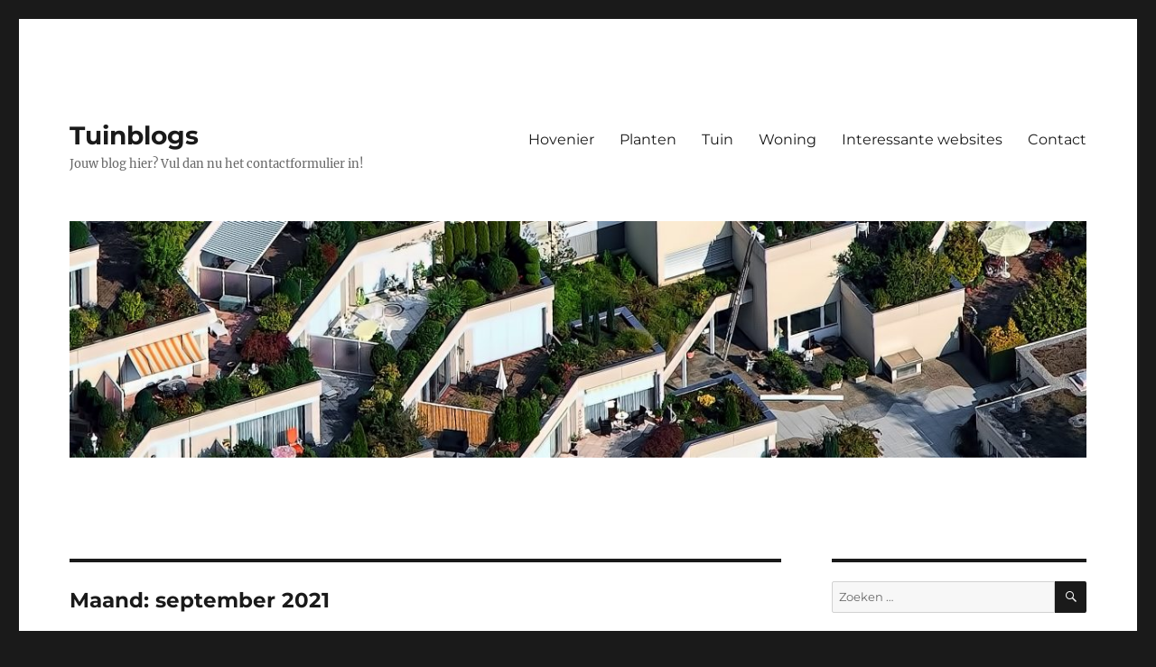

--- FILE ---
content_type: text/html; charset=UTF-8
request_url: https://tuinblogs.nl/2021/09/
body_size: 10744
content:
<!DOCTYPE html>
<html lang="nl-NL" class="no-js">
<head>
	<meta charset="UTF-8">
	<meta name="viewport" content="width=device-width, initial-scale=1.0">
	<link rel="profile" href="https://gmpg.org/xfn/11">
		<script>
(function(html){html.className = html.className.replace(/\bno-js\b/,'js')})(document.documentElement);
//# sourceURL=twentysixteen_javascript_detection
</script>
<title>september 2021 &#8211; Tuinblogs</title>
<meta name='robots' content='max-image-preview:large' />
<link rel="alternate" type="application/rss+xml" title="Tuinblogs &raquo; feed" href="https://tuinblogs.nl/feed/" />
<link rel="alternate" type="application/rss+xml" title="Tuinblogs &raquo; reacties feed" href="https://tuinblogs.nl/comments/feed/" />
<style id='wp-img-auto-sizes-contain-inline-css'>
img:is([sizes=auto i],[sizes^="auto," i]){contain-intrinsic-size:3000px 1500px}
/*# sourceURL=wp-img-auto-sizes-contain-inline-css */
</style>
<style id='wp-emoji-styles-inline-css'>

	img.wp-smiley, img.emoji {
		display: inline !important;
		border: none !important;
		box-shadow: none !important;
		height: 1em !important;
		width: 1em !important;
		margin: 0 0.07em !important;
		vertical-align: -0.1em !important;
		background: none !important;
		padding: 0 !important;
	}
/*# sourceURL=wp-emoji-styles-inline-css */
</style>
<style id='wp-block-library-inline-css'>
:root{--wp-block-synced-color:#7a00df;--wp-block-synced-color--rgb:122,0,223;--wp-bound-block-color:var(--wp-block-synced-color);--wp-editor-canvas-background:#ddd;--wp-admin-theme-color:#007cba;--wp-admin-theme-color--rgb:0,124,186;--wp-admin-theme-color-darker-10:#006ba1;--wp-admin-theme-color-darker-10--rgb:0,107,160.5;--wp-admin-theme-color-darker-20:#005a87;--wp-admin-theme-color-darker-20--rgb:0,90,135;--wp-admin-border-width-focus:2px}@media (min-resolution:192dpi){:root{--wp-admin-border-width-focus:1.5px}}.wp-element-button{cursor:pointer}:root .has-very-light-gray-background-color{background-color:#eee}:root .has-very-dark-gray-background-color{background-color:#313131}:root .has-very-light-gray-color{color:#eee}:root .has-very-dark-gray-color{color:#313131}:root .has-vivid-green-cyan-to-vivid-cyan-blue-gradient-background{background:linear-gradient(135deg,#00d084,#0693e3)}:root .has-purple-crush-gradient-background{background:linear-gradient(135deg,#34e2e4,#4721fb 50%,#ab1dfe)}:root .has-hazy-dawn-gradient-background{background:linear-gradient(135deg,#faaca8,#dad0ec)}:root .has-subdued-olive-gradient-background{background:linear-gradient(135deg,#fafae1,#67a671)}:root .has-atomic-cream-gradient-background{background:linear-gradient(135deg,#fdd79a,#004a59)}:root .has-nightshade-gradient-background{background:linear-gradient(135deg,#330968,#31cdcf)}:root .has-midnight-gradient-background{background:linear-gradient(135deg,#020381,#2874fc)}:root{--wp--preset--font-size--normal:16px;--wp--preset--font-size--huge:42px}.has-regular-font-size{font-size:1em}.has-larger-font-size{font-size:2.625em}.has-normal-font-size{font-size:var(--wp--preset--font-size--normal)}.has-huge-font-size{font-size:var(--wp--preset--font-size--huge)}.has-text-align-center{text-align:center}.has-text-align-left{text-align:left}.has-text-align-right{text-align:right}.has-fit-text{white-space:nowrap!important}#end-resizable-editor-section{display:none}.aligncenter{clear:both}.items-justified-left{justify-content:flex-start}.items-justified-center{justify-content:center}.items-justified-right{justify-content:flex-end}.items-justified-space-between{justify-content:space-between}.screen-reader-text{border:0;clip-path:inset(50%);height:1px;margin:-1px;overflow:hidden;padding:0;position:absolute;width:1px;word-wrap:normal!important}.screen-reader-text:focus{background-color:#ddd;clip-path:none;color:#444;display:block;font-size:1em;height:auto;left:5px;line-height:normal;padding:15px 23px 14px;text-decoration:none;top:5px;width:auto;z-index:100000}html :where(.has-border-color){border-style:solid}html :where([style*=border-top-color]){border-top-style:solid}html :where([style*=border-right-color]){border-right-style:solid}html :where([style*=border-bottom-color]){border-bottom-style:solid}html :where([style*=border-left-color]){border-left-style:solid}html :where([style*=border-width]){border-style:solid}html :where([style*=border-top-width]){border-top-style:solid}html :where([style*=border-right-width]){border-right-style:solid}html :where([style*=border-bottom-width]){border-bottom-style:solid}html :where([style*=border-left-width]){border-left-style:solid}html :where(img[class*=wp-image-]){height:auto;max-width:100%}:where(figure){margin:0 0 1em}html :where(.is-position-sticky){--wp-admin--admin-bar--position-offset:var(--wp-admin--admin-bar--height,0px)}@media screen and (max-width:600px){html :where(.is-position-sticky){--wp-admin--admin-bar--position-offset:0px}}

/*# sourceURL=wp-block-library-inline-css */
</style><style id='wp-block-heading-inline-css'>
h1:where(.wp-block-heading).has-background,h2:where(.wp-block-heading).has-background,h3:where(.wp-block-heading).has-background,h4:where(.wp-block-heading).has-background,h5:where(.wp-block-heading).has-background,h6:where(.wp-block-heading).has-background{padding:1.25em 2.375em}h1.has-text-align-left[style*=writing-mode]:where([style*=vertical-lr]),h1.has-text-align-right[style*=writing-mode]:where([style*=vertical-rl]),h2.has-text-align-left[style*=writing-mode]:where([style*=vertical-lr]),h2.has-text-align-right[style*=writing-mode]:where([style*=vertical-rl]),h3.has-text-align-left[style*=writing-mode]:where([style*=vertical-lr]),h3.has-text-align-right[style*=writing-mode]:where([style*=vertical-rl]),h4.has-text-align-left[style*=writing-mode]:where([style*=vertical-lr]),h4.has-text-align-right[style*=writing-mode]:where([style*=vertical-rl]),h5.has-text-align-left[style*=writing-mode]:where([style*=vertical-lr]),h5.has-text-align-right[style*=writing-mode]:where([style*=vertical-rl]),h6.has-text-align-left[style*=writing-mode]:where([style*=vertical-lr]),h6.has-text-align-right[style*=writing-mode]:where([style*=vertical-rl]){rotate:180deg}
/*# sourceURL=https://tuinblogs.nl/wp-includes/blocks/heading/style.min.css */
</style>
<style id='wp-block-list-inline-css'>
ol,ul{box-sizing:border-box}:root :where(.wp-block-list.has-background){padding:1.25em 2.375em}
/*# sourceURL=https://tuinblogs.nl/wp-includes/blocks/list/style.min.css */
</style>
<style id='wp-block-paragraph-inline-css'>
.is-small-text{font-size:.875em}.is-regular-text{font-size:1em}.is-large-text{font-size:2.25em}.is-larger-text{font-size:3em}.has-drop-cap:not(:focus):first-letter{float:left;font-size:8.4em;font-style:normal;font-weight:100;line-height:.68;margin:.05em .1em 0 0;text-transform:uppercase}body.rtl .has-drop-cap:not(:focus):first-letter{float:none;margin-left:.1em}p.has-drop-cap.has-background{overflow:hidden}:root :where(p.has-background){padding:1.25em 2.375em}:where(p.has-text-color:not(.has-link-color)) a{color:inherit}p.has-text-align-left[style*="writing-mode:vertical-lr"],p.has-text-align-right[style*="writing-mode:vertical-rl"]{rotate:180deg}
/*# sourceURL=https://tuinblogs.nl/wp-includes/blocks/paragraph/style.min.css */
</style>
<style id='global-styles-inline-css'>
:root{--wp--preset--aspect-ratio--square: 1;--wp--preset--aspect-ratio--4-3: 4/3;--wp--preset--aspect-ratio--3-4: 3/4;--wp--preset--aspect-ratio--3-2: 3/2;--wp--preset--aspect-ratio--2-3: 2/3;--wp--preset--aspect-ratio--16-9: 16/9;--wp--preset--aspect-ratio--9-16: 9/16;--wp--preset--color--black: #000000;--wp--preset--color--cyan-bluish-gray: #abb8c3;--wp--preset--color--white: #fff;--wp--preset--color--pale-pink: #f78da7;--wp--preset--color--vivid-red: #cf2e2e;--wp--preset--color--luminous-vivid-orange: #ff6900;--wp--preset--color--luminous-vivid-amber: #fcb900;--wp--preset--color--light-green-cyan: #7bdcb5;--wp--preset--color--vivid-green-cyan: #00d084;--wp--preset--color--pale-cyan-blue: #8ed1fc;--wp--preset--color--vivid-cyan-blue: #0693e3;--wp--preset--color--vivid-purple: #9b51e0;--wp--preset--color--dark-gray: #1a1a1a;--wp--preset--color--medium-gray: #686868;--wp--preset--color--light-gray: #e5e5e5;--wp--preset--color--blue-gray: #4d545c;--wp--preset--color--bright-blue: #007acc;--wp--preset--color--light-blue: #9adffd;--wp--preset--color--dark-brown: #402b30;--wp--preset--color--medium-brown: #774e24;--wp--preset--color--dark-red: #640c1f;--wp--preset--color--bright-red: #ff675f;--wp--preset--color--yellow: #ffef8e;--wp--preset--gradient--vivid-cyan-blue-to-vivid-purple: linear-gradient(135deg,rgb(6,147,227) 0%,rgb(155,81,224) 100%);--wp--preset--gradient--light-green-cyan-to-vivid-green-cyan: linear-gradient(135deg,rgb(122,220,180) 0%,rgb(0,208,130) 100%);--wp--preset--gradient--luminous-vivid-amber-to-luminous-vivid-orange: linear-gradient(135deg,rgb(252,185,0) 0%,rgb(255,105,0) 100%);--wp--preset--gradient--luminous-vivid-orange-to-vivid-red: linear-gradient(135deg,rgb(255,105,0) 0%,rgb(207,46,46) 100%);--wp--preset--gradient--very-light-gray-to-cyan-bluish-gray: linear-gradient(135deg,rgb(238,238,238) 0%,rgb(169,184,195) 100%);--wp--preset--gradient--cool-to-warm-spectrum: linear-gradient(135deg,rgb(74,234,220) 0%,rgb(151,120,209) 20%,rgb(207,42,186) 40%,rgb(238,44,130) 60%,rgb(251,105,98) 80%,rgb(254,248,76) 100%);--wp--preset--gradient--blush-light-purple: linear-gradient(135deg,rgb(255,206,236) 0%,rgb(152,150,240) 100%);--wp--preset--gradient--blush-bordeaux: linear-gradient(135deg,rgb(254,205,165) 0%,rgb(254,45,45) 50%,rgb(107,0,62) 100%);--wp--preset--gradient--luminous-dusk: linear-gradient(135deg,rgb(255,203,112) 0%,rgb(199,81,192) 50%,rgb(65,88,208) 100%);--wp--preset--gradient--pale-ocean: linear-gradient(135deg,rgb(255,245,203) 0%,rgb(182,227,212) 50%,rgb(51,167,181) 100%);--wp--preset--gradient--electric-grass: linear-gradient(135deg,rgb(202,248,128) 0%,rgb(113,206,126) 100%);--wp--preset--gradient--midnight: linear-gradient(135deg,rgb(2,3,129) 0%,rgb(40,116,252) 100%);--wp--preset--font-size--small: 13px;--wp--preset--font-size--medium: 20px;--wp--preset--font-size--large: 36px;--wp--preset--font-size--x-large: 42px;--wp--preset--spacing--20: 0.44rem;--wp--preset--spacing--30: 0.67rem;--wp--preset--spacing--40: 1rem;--wp--preset--spacing--50: 1.5rem;--wp--preset--spacing--60: 2.25rem;--wp--preset--spacing--70: 3.38rem;--wp--preset--spacing--80: 5.06rem;--wp--preset--shadow--natural: 6px 6px 9px rgba(0, 0, 0, 0.2);--wp--preset--shadow--deep: 12px 12px 50px rgba(0, 0, 0, 0.4);--wp--preset--shadow--sharp: 6px 6px 0px rgba(0, 0, 0, 0.2);--wp--preset--shadow--outlined: 6px 6px 0px -3px rgb(255, 255, 255), 6px 6px rgb(0, 0, 0);--wp--preset--shadow--crisp: 6px 6px 0px rgb(0, 0, 0);}:where(.is-layout-flex){gap: 0.5em;}:where(.is-layout-grid){gap: 0.5em;}body .is-layout-flex{display: flex;}.is-layout-flex{flex-wrap: wrap;align-items: center;}.is-layout-flex > :is(*, div){margin: 0;}body .is-layout-grid{display: grid;}.is-layout-grid > :is(*, div){margin: 0;}:where(.wp-block-columns.is-layout-flex){gap: 2em;}:where(.wp-block-columns.is-layout-grid){gap: 2em;}:where(.wp-block-post-template.is-layout-flex){gap: 1.25em;}:where(.wp-block-post-template.is-layout-grid){gap: 1.25em;}.has-black-color{color: var(--wp--preset--color--black) !important;}.has-cyan-bluish-gray-color{color: var(--wp--preset--color--cyan-bluish-gray) !important;}.has-white-color{color: var(--wp--preset--color--white) !important;}.has-pale-pink-color{color: var(--wp--preset--color--pale-pink) !important;}.has-vivid-red-color{color: var(--wp--preset--color--vivid-red) !important;}.has-luminous-vivid-orange-color{color: var(--wp--preset--color--luminous-vivid-orange) !important;}.has-luminous-vivid-amber-color{color: var(--wp--preset--color--luminous-vivid-amber) !important;}.has-light-green-cyan-color{color: var(--wp--preset--color--light-green-cyan) !important;}.has-vivid-green-cyan-color{color: var(--wp--preset--color--vivid-green-cyan) !important;}.has-pale-cyan-blue-color{color: var(--wp--preset--color--pale-cyan-blue) !important;}.has-vivid-cyan-blue-color{color: var(--wp--preset--color--vivid-cyan-blue) !important;}.has-vivid-purple-color{color: var(--wp--preset--color--vivid-purple) !important;}.has-black-background-color{background-color: var(--wp--preset--color--black) !important;}.has-cyan-bluish-gray-background-color{background-color: var(--wp--preset--color--cyan-bluish-gray) !important;}.has-white-background-color{background-color: var(--wp--preset--color--white) !important;}.has-pale-pink-background-color{background-color: var(--wp--preset--color--pale-pink) !important;}.has-vivid-red-background-color{background-color: var(--wp--preset--color--vivid-red) !important;}.has-luminous-vivid-orange-background-color{background-color: var(--wp--preset--color--luminous-vivid-orange) !important;}.has-luminous-vivid-amber-background-color{background-color: var(--wp--preset--color--luminous-vivid-amber) !important;}.has-light-green-cyan-background-color{background-color: var(--wp--preset--color--light-green-cyan) !important;}.has-vivid-green-cyan-background-color{background-color: var(--wp--preset--color--vivid-green-cyan) !important;}.has-pale-cyan-blue-background-color{background-color: var(--wp--preset--color--pale-cyan-blue) !important;}.has-vivid-cyan-blue-background-color{background-color: var(--wp--preset--color--vivid-cyan-blue) !important;}.has-vivid-purple-background-color{background-color: var(--wp--preset--color--vivid-purple) !important;}.has-black-border-color{border-color: var(--wp--preset--color--black) !important;}.has-cyan-bluish-gray-border-color{border-color: var(--wp--preset--color--cyan-bluish-gray) !important;}.has-white-border-color{border-color: var(--wp--preset--color--white) !important;}.has-pale-pink-border-color{border-color: var(--wp--preset--color--pale-pink) !important;}.has-vivid-red-border-color{border-color: var(--wp--preset--color--vivid-red) !important;}.has-luminous-vivid-orange-border-color{border-color: var(--wp--preset--color--luminous-vivid-orange) !important;}.has-luminous-vivid-amber-border-color{border-color: var(--wp--preset--color--luminous-vivid-amber) !important;}.has-light-green-cyan-border-color{border-color: var(--wp--preset--color--light-green-cyan) !important;}.has-vivid-green-cyan-border-color{border-color: var(--wp--preset--color--vivid-green-cyan) !important;}.has-pale-cyan-blue-border-color{border-color: var(--wp--preset--color--pale-cyan-blue) !important;}.has-vivid-cyan-blue-border-color{border-color: var(--wp--preset--color--vivid-cyan-blue) !important;}.has-vivid-purple-border-color{border-color: var(--wp--preset--color--vivid-purple) !important;}.has-vivid-cyan-blue-to-vivid-purple-gradient-background{background: var(--wp--preset--gradient--vivid-cyan-blue-to-vivid-purple) !important;}.has-light-green-cyan-to-vivid-green-cyan-gradient-background{background: var(--wp--preset--gradient--light-green-cyan-to-vivid-green-cyan) !important;}.has-luminous-vivid-amber-to-luminous-vivid-orange-gradient-background{background: var(--wp--preset--gradient--luminous-vivid-amber-to-luminous-vivid-orange) !important;}.has-luminous-vivid-orange-to-vivid-red-gradient-background{background: var(--wp--preset--gradient--luminous-vivid-orange-to-vivid-red) !important;}.has-very-light-gray-to-cyan-bluish-gray-gradient-background{background: var(--wp--preset--gradient--very-light-gray-to-cyan-bluish-gray) !important;}.has-cool-to-warm-spectrum-gradient-background{background: var(--wp--preset--gradient--cool-to-warm-spectrum) !important;}.has-blush-light-purple-gradient-background{background: var(--wp--preset--gradient--blush-light-purple) !important;}.has-blush-bordeaux-gradient-background{background: var(--wp--preset--gradient--blush-bordeaux) !important;}.has-luminous-dusk-gradient-background{background: var(--wp--preset--gradient--luminous-dusk) !important;}.has-pale-ocean-gradient-background{background: var(--wp--preset--gradient--pale-ocean) !important;}.has-electric-grass-gradient-background{background: var(--wp--preset--gradient--electric-grass) !important;}.has-midnight-gradient-background{background: var(--wp--preset--gradient--midnight) !important;}.has-small-font-size{font-size: var(--wp--preset--font-size--small) !important;}.has-medium-font-size{font-size: var(--wp--preset--font-size--medium) !important;}.has-large-font-size{font-size: var(--wp--preset--font-size--large) !important;}.has-x-large-font-size{font-size: var(--wp--preset--font-size--x-large) !important;}
/*# sourceURL=global-styles-inline-css */
</style>

<style id='classic-theme-styles-inline-css'>
/*! This file is auto-generated */
.wp-block-button__link{color:#fff;background-color:#32373c;border-radius:9999px;box-shadow:none;text-decoration:none;padding:calc(.667em + 2px) calc(1.333em + 2px);font-size:1.125em}.wp-block-file__button{background:#32373c;color:#fff;text-decoration:none}
/*# sourceURL=/wp-includes/css/classic-themes.min.css */
</style>
<link rel='stylesheet' id='contact-form-7-css' href='https://tuinblogs.nl/wp-content/plugins/contact-form-7/includes/css/styles.css?ver=6.1.4' media='all' />
<link rel='stylesheet' id='twentysixteen-fonts-css' href='https://tuinblogs.nl/wp-content/themes/twentysixteen/fonts/merriweather-plus-montserrat-plus-inconsolata.css?ver=20230328' media='all' />
<link rel='stylesheet' id='genericons-css' href='https://tuinblogs.nl/wp-content/themes/twentysixteen/genericons/genericons.css?ver=20251101' media='all' />
<link rel='stylesheet' id='twentysixteen-style-css' href='https://tuinblogs.nl/wp-content/themes/twentysixteen/style.css?ver=20251202' media='all' />
<link rel='stylesheet' id='twentysixteen-block-style-css' href='https://tuinblogs.nl/wp-content/themes/twentysixteen/css/blocks.css?ver=20240817' media='all' />
<script src="https://tuinblogs.nl/wp-includes/js/jquery/jquery.min.js?ver=3.7.1" id="jquery-core-js"></script>
<script src="https://tuinblogs.nl/wp-includes/js/jquery/jquery-migrate.min.js?ver=3.4.1" id="jquery-migrate-js"></script>
<script id="twentysixteen-script-js-extra">
var screenReaderText = {"expand":"submenu uitvouwen","collapse":"submenu invouwen"};
//# sourceURL=twentysixteen-script-js-extra
</script>
<script src="https://tuinblogs.nl/wp-content/themes/twentysixteen/js/functions.js?ver=20230629" id="twentysixteen-script-js" defer data-wp-strategy="defer"></script>
<link rel="https://api.w.org/" href="https://tuinblogs.nl/wp-json/" /><link rel="EditURI" type="application/rsd+xml" title="RSD" href="https://tuinblogs.nl/xmlrpc.php?rsd" />
<meta name="generator" content="WordPress 6.9" />
<!-- HFCM by 99 Robots - Snippet # 1: Analytics -->
<!-- Google tag (gtag.js) -->
<script async src="https://www.googletagmanager.com/gtag/js?id=G-7FCTH40GNP"></script>
<script>
  window.dataLayer = window.dataLayer || [];
  function gtag(){dataLayer.push(arguments);}
  gtag('js', new Date());

  gtag('config', 'G-7FCTH40GNP');
</script>
<!-- /end HFCM by 99 Robots -->
<style>.recentcomments a{display:inline !important;padding:0 !important;margin:0 !important;}</style></head>

<body class="archive date wp-embed-responsive wp-theme-twentysixteen hfeed">
<div id="page" class="site">
	<div class="site-inner">
		<a class="skip-link screen-reader-text" href="#content">
			Ga naar de inhoud		</a>

		<header id="masthead" class="site-header">
			<div class="site-header-main">
				<div class="site-branding">
											<p class="site-title"><a href="https://tuinblogs.nl/" rel="home" >Tuinblogs</a></p>
												<p class="site-description">Jouw blog hier? Vul dan nu het contactformulier in!</p>
									</div><!-- .site-branding -->

									<button id="menu-toggle" class="menu-toggle">Menu</button>

					<div id="site-header-menu" class="site-header-menu">
													<nav id="site-navigation" class="main-navigation" aria-label="Primair menu">
								<div class="menu-categorieen-container"><ul id="menu-categorieen" class="primary-menu"><li id="menu-item-20" class="menu-item menu-item-type-taxonomy menu-item-object-category menu-item-20"><a href="https://tuinblogs.nl/category/hovenier/">Hovenier</a></li>
<li id="menu-item-21" class="menu-item menu-item-type-taxonomy menu-item-object-category menu-item-21"><a href="https://tuinblogs.nl/category/planten/">Planten</a></li>
<li id="menu-item-22" class="menu-item menu-item-type-taxonomy menu-item-object-category menu-item-22"><a href="https://tuinblogs.nl/category/tuin/">Tuin</a></li>
<li id="menu-item-23" class="menu-item menu-item-type-taxonomy menu-item-object-category menu-item-23"><a href="https://tuinblogs.nl/category/woning/">Woning</a></li>
<li id="menu-item-24" class="menu-item menu-item-type-post_type menu-item-object-page menu-item-24"><a href="https://tuinblogs.nl/interessante-websites/">Interessante websites</a></li>
<li id="menu-item-526" class="menu-item menu-item-type-post_type menu-item-object-page menu-item-526"><a href="https://tuinblogs.nl/contact/">Contact</a></li>
</ul></div>							</nav><!-- .main-navigation -->
						
											</div><!-- .site-header-menu -->
							</div><!-- .site-header-main -->

											<div class="header-image">
					<a href="https://tuinblogs.nl/" rel="home" >
						<img src="https://tuinblogs.nl/wp-content/uploads/2017/02/cropped-ricardo-gomez-angel-206347-1.jpg" width="1200" height="279" alt="Tuinblogs" sizes="(max-width: 709px) 85vw, (max-width: 909px) 81vw, (max-width: 1362px) 88vw, 1200px" srcset="https://tuinblogs.nl/wp-content/uploads/2017/02/cropped-ricardo-gomez-angel-206347-1.jpg 1200w, https://tuinblogs.nl/wp-content/uploads/2017/02/cropped-ricardo-gomez-angel-206347-1-300x70.jpg 300w, https://tuinblogs.nl/wp-content/uploads/2017/02/cropped-ricardo-gomez-angel-206347-1-768x179.jpg 768w, https://tuinblogs.nl/wp-content/uploads/2017/02/cropped-ricardo-gomez-angel-206347-1-1024x238.jpg 1024w" decoding="async" fetchpriority="high" />					</a>
				</div><!-- .header-image -->
					</header><!-- .site-header -->

		<div id="content" class="site-content">

	<div id="primary" class="content-area">
		<main id="main" class="site-main">

		
			<header class="page-header">
				<h1 class="page-title">Maand: <span>september 2021</span></h1>			</header><!-- .page-header -->

			
<article id="post-576" class="post-576 post type-post status-publish format-standard hentry category-geen-categorie">
	<header class="entry-header">
		
		<h2 class="entry-title"><a href="https://tuinblogs.nl/2021/09/22/de-belangrijkste-voordelen-van-glastuinbouw-op-een-rijtje/" rel="bookmark">De belangrijkste voordelen van glastuinbouw op een rijtje</a></h2>	</header><!-- .entry-header -->

	
	
	<div class="entry-content">
		
<p>Het klimaat brengt niet alleen in Nederland, maar ook in andere landen op deze planeet de nodige uitdagingen met zich mee. Het onvoorspelbare gedrag dat kenmerkend is voor het weer in Nederland kan er voornamelijk voor zorgen dat we met bepaalde problemen worden geconfronteerd. Deze problemen treffen onder meer de tuinders. Zij komen dan ook vaak voor de uitdaging te staan om bepaalde gewassen te kweken die niet (helemaal) geschikt zijn voor ons klimaat. In de buitenlucht is dat vaak onbegonnen werk. Anderzijds is het zo dat er tegenwoordig gebruik kan worden gemaakt van de mogelijkheden die <a href="https://www.tno.nl/nl/aandachtsgebieden/bouw-infra-maritiem/roadmaps/buildings-infrastructure/glastuinbouw-verduurzamen-met-datagedreven-bedrijfsvoering/"><strong>glastuinbouw</strong></a> met zich meebrengt. Wil je daar graag meer over te weten komen? Dat is mogelijk door je te verdiepen in de onderstaande informatie.</p>



<h2 class="wp-block-heading">1.) Je kweekt gewassen het hele jaar door in een gecontroleerde omgeving</h2>



<p>Het belangrijkste voordeel waar je bij glastuinbouw op kan rekenen heeft te maken met het feit dat gewassen in een volledig gecontroleerde omgeving kunnen worden gekweekt. Dit zorgt er concreet voor dat je verschillende gewassen probleemloos het hele jaar door kan kweken. De verschillende elementen die in de kassen zeer concreet kunnen worden geregeld zijn onder meer de volgende:</p>



<ol class="wp-block-list"><li>De temperatuur waar de gewassen behoeften aan hebben;&nbsp;</li><li>De hoeveelheid aan licht die in de kassen binnen wordt gelaten;&nbsp;</li><li>De hoeveelheid aan water die de gewassen nodig hebben;&nbsp;</li></ol>



<p>Omwille van het feit dat alle drie de bovenstaande elementen zo specifiek geregeld kunnen worden, is het zo dat gewassen op een uiterst gecontroleerde manier kunnen worden gekweekt. Op deze manier wordt er in één klap niet alleen een praktisch, maar bovendien ook een zeer interessant financieel voordeel gerealiseerd. Het wordt immers aanzienlijk eenvoudiger mogelijk gemaakt om te voorspellen wanneer bepaalde gewassen klaar zijn om verkocht te worden.&nbsp;</p>



<h2 class="wp-block-heading">2.) Glastuinbouw is ongelofelijk breed inzetbaar&nbsp;</h2>



<p>In verschillende landen in de wereld is er sprake van een woelig klimaat dat het niet of nauwelijks mogelijk maakt om bepaalde gewassen in te kweken. Dat is vervelend, maar gelukkig geen onoverkomelijk probleem. Glastuinbouw maakt het namelijk mogelijk om verschillende gewassen te kweken in een volledig gecontroleerde omgeving. Op deze manier wordt het mogelijk gemaakt om de gewassen te beschermen tegen ongunstige weersomstandigheden. Vroeger was het echter wel zo dat er binnen de glastuinbouw sprake was van verschillende nadelen. Zo was er niet alleen het hoge energieverbruik, maar ook het feit dat de kassen zorgden voor heel wat lichtpollutie. Gelukkig wordt er daar stevig aan gewerkt en bestaan er tegenwoordig reeds verschillende mogelijkheden om deze vervelende pijnpunten te kunnen tackelen. Dit heeft ervoor gezorgd dat het inzetten van glastuinbouw alleen maar nog veelzijdiger tot de mogelijkheden is gaan behoren.</p>



<h2 class="wp-block-heading">3.) Kasconstructies worden steeds meer economisch</h2>



<p>Tot slot is het zo dat de glastuinbouw reeds een meer dan behoorlijke evolutie heeft meegemaakt. Verschillende organisaties waaronder bijvoorbeeld TNO hebben dan ook mogelijkheden uitgedokterd om gebruik te kunnen maken van meer economische kasconstructies. De kennis waar TNO over beschikt kan worden overgedragen aan bedrijven in de vorm van rekenmodellen. Het gaat hierbij dan concreet om onder meer <a href="https://www.tno.nl/nl/aandachtsgebieden/bouw-infra-maritiem/roadmaps/buildings-infrastructure/glastuinbouw-verduurzamen-met-datagedreven-bedrijfsvoering/casta-kassenbouw-rekenwonder-voor-ontwerp-van-kassen/">CASTA/Kassenbouw</a>. Bovendien is het zo dat TNO bedrijven ook kan helpen met productontwikkelingen.&nbsp;</p>
	</div><!-- .entry-content -->

	<footer class="entry-footer">
		<span class="byline"><img alt='' src='https://secure.gravatar.com/avatar/dad1ef5ce006d531de6bf3bd96f24d9ca7dc2699ab7fd7fbd5d50ee8657e816f?s=49&#038;d=mm&#038;r=g' srcset='https://secure.gravatar.com/avatar/dad1ef5ce006d531de6bf3bd96f24d9ca7dc2699ab7fd7fbd5d50ee8657e816f?s=98&#038;d=mm&#038;r=g 2x' class='avatar avatar-49 photo' height='49' width='49' decoding='async'/><span class="screen-reader-text">Auteur </span><span class="author vcard"><a class="url fn n" href="https://tuinblogs.nl/author/superadmin/">superadmin</a></span></span><span class="posted-on"><span class="screen-reader-text">Geplaatst op </span><a href="https://tuinblogs.nl/2021/09/22/de-belangrijkste-voordelen-van-glastuinbouw-op-een-rijtje/" rel="bookmark"><time class="entry-date published updated" datetime="2021-09-22T13:53:04+02:00">22 september 2021</time></a></span><span class="cat-links"><span class="screen-reader-text">Categorieën </span><a href="https://tuinblogs.nl/category/geen-categorie/" rel="category tag">Geen categorie</a></span>			</footer><!-- .entry-footer -->
</article><!-- #post-576 -->

		</main><!-- .site-main -->
	</div><!-- .content-area -->


	<aside id="secondary" class="sidebar widget-area">
		<section id="search-2" class="widget widget_search">
<form role="search" method="get" class="search-form" action="https://tuinblogs.nl/">
	<label>
		<span class="screen-reader-text">
			Zoeken naar:		</span>
		<input type="search" class="search-field" placeholder="Zoeken &hellip;" value="" name="s" />
	</label>
	<button type="submit" class="search-submit"><span class="screen-reader-text">
		Zoeken	</span></button>
</form>
</section>
		<section id="recent-posts-2" class="widget widget_recent_entries">
		<h2 class="widget-title">Recente berichten</h2><nav aria-label="Recente berichten">
		<ul>
											<li>
					<a href="https://tuinblogs.nl/2025/08/21/glazen-schuifwand-het-perfecte-verlengstuk-van-je-overkapping/">Glazen schuifwand: het perfecte verlengstuk van je overkapping</a>
									</li>
											<li>
					<a href="https://tuinblogs.nl/2025/07/21/van-houtafval-naar-essentiele-agrarische-producten-de-circulaire-economie-in-actie/">Van Houtafval naar Essentiële Agrarische Producten: De Circulaire Economie in Actie</a>
									</li>
											<li>
					<a href="https://tuinblogs.nl/2025/04/22/slim-inkopen-de-beste-tijd-om-pellets-kopen-voor-je-pelletkachel/">Slim inkopen: De beste tijd om pellets kopen voor je pelletkachel</a>
									</li>
											<li>
					<a href="https://tuinblogs.nl/2025/04/22/professionele-interieurafwerking-de-essentiele-rol-van-hoogwaardige-houtproducten-in-modern-wooncomfort/">Professionele Interieurafwerking: De Essentiële Rol van Hoogwaardige Houtproducten in Modern Wooncomfort</a>
									</li>
											<li>
					<a href="https://tuinblogs.nl/2025/04/10/rein-groep-voor-een-frisse-en-verzorgde-werkomgeving/">Rein Groep: Voor een frisse en verzorgde werkomgeving</a>
									</li>
					</ul>

		</nav></section><section id="recent-comments-2" class="widget widget_recent_comments"><h2 class="widget-title">Recente reacties</h2><nav aria-label="Recente reacties"><ul id="recentcomments"></ul></nav></section><section id="archives-2" class="widget widget_archive"><h2 class="widget-title">Archieven</h2><nav aria-label="Archieven">
			<ul>
					<li><a href='https://tuinblogs.nl/2025/08/'>augustus 2025</a></li>
	<li><a href='https://tuinblogs.nl/2025/07/'>juli 2025</a></li>
	<li><a href='https://tuinblogs.nl/2025/04/'>april 2025</a></li>
	<li><a href='https://tuinblogs.nl/2024/07/'>juli 2024</a></li>
	<li><a href='https://tuinblogs.nl/2024/06/'>juni 2024</a></li>
	<li><a href='https://tuinblogs.nl/2023/03/'>maart 2023</a></li>
	<li><a href='https://tuinblogs.nl/2022/12/'>december 2022</a></li>
	<li><a href='https://tuinblogs.nl/2022/09/'>september 2022</a></li>
	<li><a href='https://tuinblogs.nl/2021/09/' aria-current="page">september 2021</a></li>
	<li><a href='https://tuinblogs.nl/2021/08/'>augustus 2021</a></li>
	<li><a href='https://tuinblogs.nl/2021/06/'>juni 2021</a></li>
	<li><a href='https://tuinblogs.nl/2021/05/'>mei 2021</a></li>
	<li><a href='https://tuinblogs.nl/2021/04/'>april 2021</a></li>
	<li><a href='https://tuinblogs.nl/2021/03/'>maart 2021</a></li>
	<li><a href='https://tuinblogs.nl/2021/02/'>februari 2021</a></li>
	<li><a href='https://tuinblogs.nl/2021/01/'>januari 2021</a></li>
	<li><a href='https://tuinblogs.nl/2020/12/'>december 2020</a></li>
	<li><a href='https://tuinblogs.nl/2020/10/'>oktober 2020</a></li>
	<li><a href='https://tuinblogs.nl/2020/09/'>september 2020</a></li>
	<li><a href='https://tuinblogs.nl/2020/08/'>augustus 2020</a></li>
	<li><a href='https://tuinblogs.nl/2020/07/'>juli 2020</a></li>
	<li><a href='https://tuinblogs.nl/2020/06/'>juni 2020</a></li>
	<li><a href='https://tuinblogs.nl/2020/05/'>mei 2020</a></li>
	<li><a href='https://tuinblogs.nl/2020/04/'>april 2020</a></li>
	<li><a href='https://tuinblogs.nl/2020/02/'>februari 2020</a></li>
	<li><a href='https://tuinblogs.nl/2019/12/'>december 2019</a></li>
	<li><a href='https://tuinblogs.nl/2019/09/'>september 2019</a></li>
	<li><a href='https://tuinblogs.nl/2019/08/'>augustus 2019</a></li>
	<li><a href='https://tuinblogs.nl/2019/07/'>juli 2019</a></li>
	<li><a href='https://tuinblogs.nl/2019/05/'>mei 2019</a></li>
	<li><a href='https://tuinblogs.nl/2019/04/'>april 2019</a></li>
	<li><a href='https://tuinblogs.nl/2019/03/'>maart 2019</a></li>
	<li><a href='https://tuinblogs.nl/2019/01/'>januari 2019</a></li>
	<li><a href='https://tuinblogs.nl/2018/08/'>augustus 2018</a></li>
	<li><a href='https://tuinblogs.nl/2018/04/'>april 2018</a></li>
	<li><a href='https://tuinblogs.nl/2018/03/'>maart 2018</a></li>
	<li><a href='https://tuinblogs.nl/2018/02/'>februari 2018</a></li>
	<li><a href='https://tuinblogs.nl/2018/01/'>januari 2018</a></li>
	<li><a href='https://tuinblogs.nl/2017/12/'>december 2017</a></li>
	<li><a href='https://tuinblogs.nl/2017/11/'>november 2017</a></li>
	<li><a href='https://tuinblogs.nl/2017/10/'>oktober 2017</a></li>
	<li><a href='https://tuinblogs.nl/2017/09/'>september 2017</a></li>
	<li><a href='https://tuinblogs.nl/2017/08/'>augustus 2017</a></li>
	<li><a href='https://tuinblogs.nl/2017/06/'>juni 2017</a></li>
			</ul>

			</nav></section><section id="categories-2" class="widget widget_categories"><h2 class="widget-title">Categorieën</h2><nav aria-label="Categorieën">
			<ul>
					<li class="cat-item cat-item-1"><a href="https://tuinblogs.nl/category/geen-categorie/">Geen categorie</a>
</li>
	<li class="cat-item cat-item-2"><a href="https://tuinblogs.nl/category/hovenier/">Hovenier</a>
</li>
	<li class="cat-item cat-item-3"><a href="https://tuinblogs.nl/category/planten/">Planten</a>
</li>
	<li class="cat-item cat-item-5"><a href="https://tuinblogs.nl/category/tuin/">Tuin</a>
</li>
	<li class="cat-item cat-item-4"><a href="https://tuinblogs.nl/category/woning/">Woning</a>
</li>
			</ul>

			</nav></section>	</aside><!-- .sidebar .widget-area -->

		</div><!-- .site-content -->

		<footer id="colophon" class="site-footer">
							<nav class="main-navigation" aria-label="Footer primaire menu">
					<div class="menu-categorieen-container"><ul id="menu-categorieen-1" class="primary-menu"><li class="menu-item menu-item-type-taxonomy menu-item-object-category menu-item-20"><a href="https://tuinblogs.nl/category/hovenier/">Hovenier</a></li>
<li class="menu-item menu-item-type-taxonomy menu-item-object-category menu-item-21"><a href="https://tuinblogs.nl/category/planten/">Planten</a></li>
<li class="menu-item menu-item-type-taxonomy menu-item-object-category menu-item-22"><a href="https://tuinblogs.nl/category/tuin/">Tuin</a></li>
<li class="menu-item menu-item-type-taxonomy menu-item-object-category menu-item-23"><a href="https://tuinblogs.nl/category/woning/">Woning</a></li>
<li class="menu-item menu-item-type-post_type menu-item-object-page menu-item-24"><a href="https://tuinblogs.nl/interessante-websites/">Interessante websites</a></li>
<li class="menu-item menu-item-type-post_type menu-item-object-page menu-item-526"><a href="https://tuinblogs.nl/contact/">Contact</a></li>
</ul></div>				</nav><!-- .main-navigation -->
			
			
			<div class="site-info">
								<span class="site-title"><a href="https://tuinblogs.nl/" rel="home">Tuinblogs</a></span>
								<a href="https://wordpress.org/" class="imprint">
					Ondersteund door WordPress				</a>
			</div><!-- .site-info -->
		</footer><!-- .site-footer -->
	</div><!-- .site-inner -->
</div><!-- .site -->

<script type="speculationrules">
{"prefetch":[{"source":"document","where":{"and":[{"href_matches":"/*"},{"not":{"href_matches":["/wp-*.php","/wp-admin/*","/wp-content/uploads/*","/wp-content/*","/wp-content/plugins/*","/wp-content/themes/twentysixteen/*","/*\\?(.+)"]}},{"not":{"selector_matches":"a[rel~=\"nofollow\"]"}},{"not":{"selector_matches":".no-prefetch, .no-prefetch a"}}]},"eagerness":"conservative"}]}
</script>
<script src="https://tuinblogs.nl/wp-includes/js/dist/hooks.min.js?ver=dd5603f07f9220ed27f1" id="wp-hooks-js"></script>
<script src="https://tuinblogs.nl/wp-includes/js/dist/i18n.min.js?ver=c26c3dc7bed366793375" id="wp-i18n-js"></script>
<script id="wp-i18n-js-after">
wp.i18n.setLocaleData( { 'text direction\u0004ltr': [ 'ltr' ] } );
//# sourceURL=wp-i18n-js-after
</script>
<script src="https://tuinblogs.nl/wp-content/plugins/contact-form-7/includes/swv/js/index.js?ver=6.1.4" id="swv-js"></script>
<script id="contact-form-7-js-translations">
( function( domain, translations ) {
	var localeData = translations.locale_data[ domain ] || translations.locale_data.messages;
	localeData[""].domain = domain;
	wp.i18n.setLocaleData( localeData, domain );
} )( "contact-form-7", {"translation-revision-date":"2025-11-30 09:13:36+0000","generator":"GlotPress\/4.0.3","domain":"messages","locale_data":{"messages":{"":{"domain":"messages","plural-forms":"nplurals=2; plural=n != 1;","lang":"nl"},"This contact form is placed in the wrong place.":["Dit contactformulier staat op de verkeerde plek."],"Error:":["Fout:"]}},"comment":{"reference":"includes\/js\/index.js"}} );
//# sourceURL=contact-form-7-js-translations
</script>
<script id="contact-form-7-js-before">
var wpcf7 = {
    "api": {
        "root": "https:\/\/tuinblogs.nl\/wp-json\/",
        "namespace": "contact-form-7\/v1"
    }
};
//# sourceURL=contact-form-7-js-before
</script>
<script src="https://tuinblogs.nl/wp-content/plugins/contact-form-7/includes/js/index.js?ver=6.1.4" id="contact-form-7-js"></script>
<script src="https://www.google.com/recaptcha/api.js?render=6LccKR8dAAAAAO9ZFWgz98JQmheoj47-LoRWM3Ly&amp;ver=3.0" id="google-recaptcha-js"></script>
<script src="https://tuinblogs.nl/wp-includes/js/dist/vendor/wp-polyfill.min.js?ver=3.15.0" id="wp-polyfill-js"></script>
<script id="wpcf7-recaptcha-js-before">
var wpcf7_recaptcha = {
    "sitekey": "6LccKR8dAAAAAO9ZFWgz98JQmheoj47-LoRWM3Ly",
    "actions": {
        "homepage": "homepage",
        "contactform": "contactform"
    }
};
//# sourceURL=wpcf7-recaptcha-js-before
</script>
<script src="https://tuinblogs.nl/wp-content/plugins/contact-form-7/modules/recaptcha/index.js?ver=6.1.4" id="wpcf7-recaptcha-js"></script>
<script id="wp-emoji-settings" type="application/json">
{"baseUrl":"https://s.w.org/images/core/emoji/17.0.2/72x72/","ext":".png","svgUrl":"https://s.w.org/images/core/emoji/17.0.2/svg/","svgExt":".svg","source":{"concatemoji":"https://tuinblogs.nl/wp-includes/js/wp-emoji-release.min.js?ver=6.9"}}
</script>
<script type="module">
/*! This file is auto-generated */
const a=JSON.parse(document.getElementById("wp-emoji-settings").textContent),o=(window._wpemojiSettings=a,"wpEmojiSettingsSupports"),s=["flag","emoji"];function i(e){try{var t={supportTests:e,timestamp:(new Date).valueOf()};sessionStorage.setItem(o,JSON.stringify(t))}catch(e){}}function c(e,t,n){e.clearRect(0,0,e.canvas.width,e.canvas.height),e.fillText(t,0,0);t=new Uint32Array(e.getImageData(0,0,e.canvas.width,e.canvas.height).data);e.clearRect(0,0,e.canvas.width,e.canvas.height),e.fillText(n,0,0);const a=new Uint32Array(e.getImageData(0,0,e.canvas.width,e.canvas.height).data);return t.every((e,t)=>e===a[t])}function p(e,t){e.clearRect(0,0,e.canvas.width,e.canvas.height),e.fillText(t,0,0);var n=e.getImageData(16,16,1,1);for(let e=0;e<n.data.length;e++)if(0!==n.data[e])return!1;return!0}function u(e,t,n,a){switch(t){case"flag":return n(e,"\ud83c\udff3\ufe0f\u200d\u26a7\ufe0f","\ud83c\udff3\ufe0f\u200b\u26a7\ufe0f")?!1:!n(e,"\ud83c\udde8\ud83c\uddf6","\ud83c\udde8\u200b\ud83c\uddf6")&&!n(e,"\ud83c\udff4\udb40\udc67\udb40\udc62\udb40\udc65\udb40\udc6e\udb40\udc67\udb40\udc7f","\ud83c\udff4\u200b\udb40\udc67\u200b\udb40\udc62\u200b\udb40\udc65\u200b\udb40\udc6e\u200b\udb40\udc67\u200b\udb40\udc7f");case"emoji":return!a(e,"\ud83e\u1fac8")}return!1}function f(e,t,n,a){let r;const o=(r="undefined"!=typeof WorkerGlobalScope&&self instanceof WorkerGlobalScope?new OffscreenCanvas(300,150):document.createElement("canvas")).getContext("2d",{willReadFrequently:!0}),s=(o.textBaseline="top",o.font="600 32px Arial",{});return e.forEach(e=>{s[e]=t(o,e,n,a)}),s}function r(e){var t=document.createElement("script");t.src=e,t.defer=!0,document.head.appendChild(t)}a.supports={everything:!0,everythingExceptFlag:!0},new Promise(t=>{let n=function(){try{var e=JSON.parse(sessionStorage.getItem(o));if("object"==typeof e&&"number"==typeof e.timestamp&&(new Date).valueOf()<e.timestamp+604800&&"object"==typeof e.supportTests)return e.supportTests}catch(e){}return null}();if(!n){if("undefined"!=typeof Worker&&"undefined"!=typeof OffscreenCanvas&&"undefined"!=typeof URL&&URL.createObjectURL&&"undefined"!=typeof Blob)try{var e="postMessage("+f.toString()+"("+[JSON.stringify(s),u.toString(),c.toString(),p.toString()].join(",")+"));",a=new Blob([e],{type:"text/javascript"});const r=new Worker(URL.createObjectURL(a),{name:"wpTestEmojiSupports"});return void(r.onmessage=e=>{i(n=e.data),r.terminate(),t(n)})}catch(e){}i(n=f(s,u,c,p))}t(n)}).then(e=>{for(const n in e)a.supports[n]=e[n],a.supports.everything=a.supports.everything&&a.supports[n],"flag"!==n&&(a.supports.everythingExceptFlag=a.supports.everythingExceptFlag&&a.supports[n]);var t;a.supports.everythingExceptFlag=a.supports.everythingExceptFlag&&!a.supports.flag,a.supports.everything||((t=a.source||{}).concatemoji?r(t.concatemoji):t.wpemoji&&t.twemoji&&(r(t.twemoji),r(t.wpemoji)))});
//# sourceURL=https://tuinblogs.nl/wp-includes/js/wp-emoji-loader.min.js
</script>
</body>
</html>
